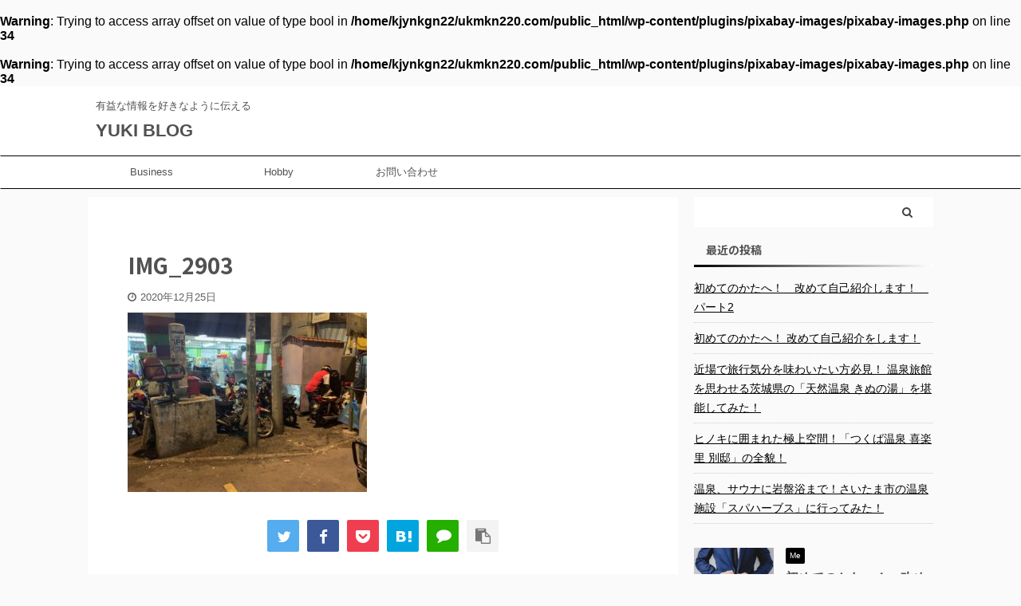

--- FILE ---
content_type: text/html; charset=utf-8
request_url: https://www.google.com/recaptcha/api2/aframe
body_size: 265
content:
<!DOCTYPE HTML><html><head><meta http-equiv="content-type" content="text/html; charset=UTF-8"></head><body><script nonce="VqaZc6sNEe21dsWOr103hw">/** Anti-fraud and anti-abuse applications only. See google.com/recaptcha */ try{var clients={'sodar':'https://pagead2.googlesyndication.com/pagead/sodar?'};window.addEventListener("message",function(a){try{if(a.source===window.parent){var b=JSON.parse(a.data);var c=clients[b['id']];if(c){var d=document.createElement('img');d.src=c+b['params']+'&rc='+(localStorage.getItem("rc::a")?sessionStorage.getItem("rc::b"):"");window.document.body.appendChild(d);sessionStorage.setItem("rc::e",parseInt(sessionStorage.getItem("rc::e")||0)+1);localStorage.setItem("rc::h",'1768990190606');}}}catch(b){}});window.parent.postMessage("_grecaptcha_ready", "*");}catch(b){}</script></body></html>